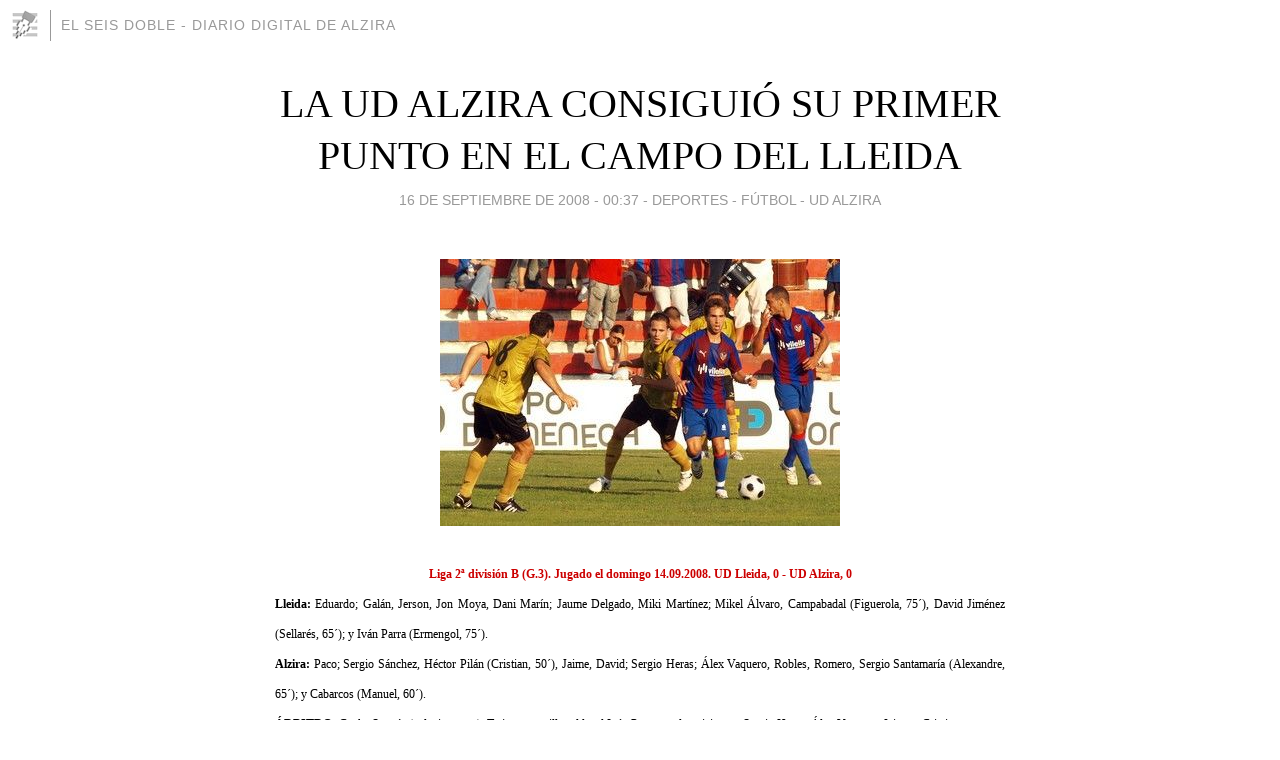

--- FILE ---
content_type: text/html; charset=utf-8
request_url: https://elseisdoble.blogia.com/2008/091601-la-ud-alzira-consiguio-su-primer-punto-en-el-campo-del-lleida.php
body_size: 6661
content:
<!DOCTYPE html>
<html lang="es">
<head>
	<meta charset="UTF-8">
	
	<title>LA UD ALZIRA CONSIGUIÓ SU PRIMER PUNTO EN EL CAMPO DEL LLEIDA | EL SEIS DOBLE - DIARIO DIGITAL DE ALZIRA</title>

	<link rel="canonical" href="https://elseisdoble.blogia.com/2008/091601-la-ud-alzira-consiguio-su-primer-punto-en-el-campo-del-lleida.php" />
        

	<meta property="og:locale" content="es" />
	<meta property="og:site_name" content="elseisdoble" />

	<meta property="og:type" content="article" />

	<meta property="og:type" content="article" />
	<meta property="og:title" content="LA UD ALZIRA CONSIGUI&Oacute; SU PRIMER PUNTO EN EL CAMPO DEL LLEIDA | EL SEIS DOBLE - DIARIO DIGITAL DE ALZIRA" />
	<meta name="description" property="og:description" content="Liga 2&ordf; divisi&oacute;n B (G.3). Jugado el domingo 14.09.2008. UD Lleida, 0 - UD Alzira, 0 Lleida: Eduardo; Gal&aacute;n, Jerson, Jon Moya, Dani Mar&iacute;n; Jaume Delgado, Miki Mart&iacute;nez; Mikel &Aacute;lvaro, Campabadal (Figuerola,">

	<meta property="og:url" content="https://elseisdoble.blogia.com/2008/091601-la-ud-alzira-consiguio-su-primer-punto-en-el-campo-del-lleida.php" />

	<link rel="alternate" type="application/rss+xml" title="RSS 2.0" href="https://elseisdoble.blogia.com/feed.xml" />

	<link rel="stylesheet" href="//cms.blogia.com/templates/template1/css/styles.css?v=1479210573">
	
	<link rel="shortcut icon" href="//cms.blogia.com/templates/template1/img/favicon.ico" />

	<meta name="viewport" content="width=device-width, initial-scale=1.0" />

	
	

<!-- Google tag (gtag.js) -->
<script async src="https://www.googletagmanager.com/gtag/js?id=G-QCKB0GVRJ4"></script>
<script>
  window.dataLayer = window.dataLayer || [];
  function gtag(){dataLayer.push(arguments);}
  gtag('js', new Date());

  gtag('config', 'G-QCKB0GVRJ4');
</script>

</head>










<body class="page--post">


		<header>



       <a href="https://www.blogia.com">
            <img src="[data-uri]" width="30" height="30" alt="Blogia" />
       </a>

		<div id="blog-title">
		<a href="https://elseisdoble.blogia.com">EL SEIS DOBLE - DIARIO DIGITAL DE ALZIRA</a>
		</div>
		
	</header>






	
	<main style="max-width : 730px;">
	
	




		<article id="post">
			
			<h1><a href="https://elseisdoble.blogia.com/2008/091601-la-ud-alzira-consiguio-su-primer-punto-en-el-campo-del-lleida.php">LA UD ALZIRA CONSIGUIÓ SU PRIMER PUNTO EN EL CAMPO DEL LLEIDA</a></h1>





			<div class="post__author-date">
				<time datetime="2008-09-16T00:37:00+00:00" pubdate data-updated="true">
				
					<a href="https://elseisdoble.blogia.com/2008/091601-la-ud-alzira-consiguio-su-primer-punto-en-el-campo-del-lleida.php">
						16 de septiembre de 2008 - 00:37					</a>
				</time>
									- <a href="/temas/deportes-futbol-ud-alzira/">Deportes - Fútbol - UD Alzira</a>
							</div>

		


			
			
			<div class="post__content">
			
								<img class="right" src="https://elseisdoble.blogia.com/upload/20080916003705-20080914-1735-527-la-ud-alzira-consiguio-su-primer-punto-en-el-campo-del-lleida-f-web.jpg" alt="LA UD ALZIRA CONSIGUI&Oacute; SU PRIMER PUNTO EN EL CAMPO DEL LLEIDA">
								

				
				<p class="MsoNormal" style="margin: 0cm 0cm 0pt; text-align: center;" align="center"><span style="font-family: georgia,palatino;"><strong><span style="font-size: 9pt; color: #cc0000;">Liga 2&ordf; divisi&oacute;n B (G.3). Jugado el domingo 14.09.2008. UD Lleida, 0 - UD Alzira, 0 </span></strong><strong><span style="font-size: 9pt; font-family: "></span></strong></span></p><p class="MsoNormal" style="margin: 0cm 0cm 0pt; text-align: justify;"><strong><span style="font-size: 9pt; font-family: "><span style="font-family: georgia,palatino;"></span></span></strong></p><p class="MsoNormal" style="margin: 0cm 0cm 0pt; text-align: justify;"><span style="font-family: georgia,palatino;"><strong><span style="font-size: 9pt; font-family: ">Lleida: </span></strong><span style="font-size: 9pt; font-family: ">Eduardo; Gal&aacute;n, Jerson, Jon Moya, Dani Mar&iacute;n; Jaume Delgado, Miki Mart&iacute;nez; Mikel &Aacute;lvaro, Campabadal (Figuerola, 75&acute;), David Jim&eacute;nez (Sellar&eacute;s, 65&acute;); y Iv&aacute;n Parra (Ermengol, 75&acute;). </span></span></p><p class="MsoNormal" style="margin: 0cm 0cm 0pt; text-align: justify;"><span style="font-family: georgia,palatino;"><strong><span style="font-size: 9pt; font-family: ">Alzira: </span></strong><span style="font-size: 9pt; font-family: ">Paco; Sergio S&aacute;nchez, H&eacute;ctor Pil&aacute;n (Cristian, 50&acute;), Jaime, David; Sergio Heras; &Aacute;lex Vaquero, Robles, Romero, Sergio Santamar&iacute;a (Alexandre, 65&acute;); y Cabarcos (Manuel, 60&acute;).</span></span></p><p class="MsoNormal" style="margin: 0cm 0cm 0pt; text-align: justify;"><span style="font-family: georgia,palatino;"><strong><span style="font-size: 9pt; font-family: ">&Aacute;RBITRO: </span></strong><span style="font-size: 9pt; font-family: ">Gorka Sagu&eacute;s (colegio vasco). Tarjetas amarillas al local Iv&aacute;n Parra; y a los visitantes Sergio Heras, &Aacute;lex Vaquero, Jaime y Cristian. </span></span></p><p class="MsoNormal" style="margin: 0cm 0cm 0pt; text-align: justify;"><span style="font-family: georgia,palatino;"><strong><span style="font-size: 9pt; font-family: ">CAMPO: </span></strong><span style="font-size: 9pt; font-family: ">Camp d&rsquo;Esports. Unos 1.600 espectadores.</span></span></p><p class="MsoNormal" style="margin: 0cm 0cm 0pt; text-align: justify;"><span style="font-size: 9pt; font-family: "><span style="font-family: georgia,palatino;">Lleida y Alzira aburrieron en el Camp d&acute;Esports y firmaron un empate a cero que dej&oacute; a los aficionados muy decepcionados. Los valencianos consiguieron el punto que desde el principio buscaban, ya que acumularon hombres en defensa y, desde el primer minuto, renunciaron al ataque. A pesar de ello, el Alzira dispuso de una buena oportunidad en el tiempo de descuento de la segunda parte cuando Alexandre estuvo a punto de dar un serio disgusto a los ilerdenses en una r&aacute;pida jugada personal que detuvo con problemas Eduardo. </span></span></p><p class="MsoNormal" style="margin: 0cm 0cm 0pt; text-align: justify;"><span style="font-size: 9pt; font-family: "><span style="font-family: georgia,palatino;">La primera parte estuvo marcada por el aburrimiento. El juego fue muy trabado, con muchas faltas y exceso de fueras de banda. Los valencianos afrontaron el partido con muchas precauciones defensivas por lo que apost&oacute; por un sistema muy conservador que mantuvo su marcador a cero durante este periodo a base de sacrificar el ataque. Por su parte, el Lleida llev&oacute; la iniciativa en el juego, suyo fue el dominio del bal&oacute;n pero le cost&oacute; mucho llegar con cierto peligro al &aacute;rea del Alzira. De hecho, ninguno de los dos equipos disfrut&oacute; de ocasiones claras de gol para abrir el marcador. </span></span></p><p class="MsoNormal" style="margin: 0cm 0cm 0pt; text-align: justify;"><span style="font-size: 9pt; font-family: "><span style="font-family: georgia,palatino;">Tras el paso por los vestuarios, el Lleida y el Alzira protagonizaron un hecho poco habitual en el mundo del f&uacute;tbol. No tiraron una sola vez entre los tres palos durante este periodo. Los locales lo intentaron de todas las maneras, e incluso su entrenador busc&oacute; con los cambios una nueva din&aacute;mica al partido pero no lo consigui&oacute;. Los visitantes se defendieron a la perfecci&oacute;n y apenas pasaron apuros en su porter&iacute;a.</span></span></p><p class="MsoNormal" style="margin: 0cm 0cm 0pt; text-align: justify;"><span style="font-size: 9pt; font-family: "><span style="font-family: georgia,palatino;">Las dos &uacute;nicas oportunidades con cierta claridad de este segundo periodo las tuvieron ambos equipo al final del enfrentamiento. La primera fue del Lleida en una falta que lanz&oacute; Miki Mart&iacute;nez pero detuvo Paco, muy atento a la jugada. Y la segunda ya en tiempo de prolongaci&oacute;n un contragolpe personal de Alexandre acab&oacute; con un buen remate del jugador que detuvo Eduardo. Poco m&aacute;s de un encuentro que no tuvo historia, ni emoci&oacute;n, ni ocasiones y que no se recordar&aacute; precisamente por el futbol que desplegaron ambos conjuntos.</span></span></p><p class="MsoNormal" style="margin: 0cm 0cm 0pt; text-align: justify;"><span style="font-size: 9pt; font-family: "><span style="font-family: georgia,palatino;">Los valencianos sumaron su primer punto de la competici&oacute;n en uno de los campos complicados del grupo, mientras que el Lleida da un paso atr&aacute;s pero se mantiene entre los mejores de la clasificaci&oacute;n. </span></span></p><p class="MsoNormal" style="margin: 0cm 0cm 0pt; text-align: justify;"><span style="font-family: georgia,palatino;"><strong><span style="font-size: 9pt; color: #ffffff;"></span></strong><span style="font-size: 9pt; font-family: "></span></span><span style="font-size: 9pt; font-family: "><span style="font-family: georgia,palatino;"></span></span></p><p class="MsoNormal" style="margin: 0cm 0cm 0pt; text-align: justify;"><span style="font-family: georgia,palatino;"><span style="font-size: 9pt; font-family: ">Fuente de la informaci&oacute;n: p&aacute;gina web UD Alzira http://www.udalzira.com/ Jos&eacute; Carlos Miranda<strong><span style="font-weight: normal; font-family: "> / &Aacute;rea 11</span></strong></span><strong><span style="font-weight: normal; font-size: 7.5pt; color: #ffffff;"> </span></strong><strong style="mso-bidi-font-weight: normal;"><span style="font-size: 7.5pt; color: #ffffff;"></span></strong></span></p><p class="MsoNormal" style="margin: 0cm 0cm 0pt; text-align: justify;"><span style="font-size: 9pt; font-family: "><span style="font-family: georgia,palatino;">Foto de archivo: David Chord&aacute;</span></span></p>			</div>


			
			<div class="post__share">
				<ul>
										<li class="share__facebook">
						<a href="https://www.facebook.com/sharer.php?u=https%3A%2F%2Felseisdoble.blogia.com%2F2008%2F091601-la-ud-alzira-consiguio-su-primer-punto-en-el-campo-del-lleida.php" 
							title="Compartir en Facebook"
							onClick="ga('send', 'event', 'compartir', 'facebook');">
								Facebook</a></li>
					<li class="share__twitter">
						<a href="https://twitter.com/share?url=https%3A%2F%2Felseisdoble.blogia.com%2F2008%2F091601-la-ud-alzira-consiguio-su-primer-punto-en-el-campo-del-lleida.php" 
							title="Compartir en Twitter"
							onClick="ga('send', 'event', 'compartir', 'twitter');">
								Twitter</a></li>
					<li class="share__whatsapp">
						<a href="whatsapp://send?text=https%3A%2F%2Felseisdoble.blogia.com%2F2008%2F091601-la-ud-alzira-consiguio-su-primer-punto-en-el-campo-del-lleida.php" 
							title="Compartir en WhatsApp"
							onClick="ga('send', 'event', 'compartir', 'whatsapp');">
								Whatsapp</a></li>
					<li class="share__email">
						<a href="mailto:?subject=Mira esto&body=Mira esto: https%3A%2F%2Felseisdoble.blogia.com%2F2008%2F091601-la-ud-alzira-consiguio-su-primer-punto-en-el-campo-del-lleida.php" 
							title="Compartir por email"
							onClick="ga('send', 'event', 'compartir', 'email');">
								Email</a></li>
									</ul>
			</div>

		
		</article>
		
		








		
		
		<section id="related" style="text-align:center;">
		
		
			<h2>Otros artículos en este blog:</h2>
			
			<ul>

				
				<li><a href="https://elseisdoble.blogia.com/2007/060303-la-u-d-alzira-celebra-este-lunes-una-asamblea-en-la-que-convocara-elecciones-a-la-nueva-presidencia.php">LA U.D. ALZIRA CELEBRA ESTE LUNES UNA ASAMBLEA EN LA QUE CONVOCARÁ ELECCIONES A LA NUEVA PRESIDENCIA</a></li>
				
				
				<li><a href="https://elseisdoble.blogia.com/2007/051009-la-candidatura-a-la-presidencia-de-la-u-d-alzira-se-presentara-hoy-jueves-a-las-12-30-en-la-gallera-alzira-futbol.php">LA CANDIDATURA A LA PRESIDENCIA DE LA U.D. ALZIRA SE PRESENTARÁ HOY JUEVES A LAS 12,30 EN LA GALLERA     //     ALZIRA - FÚTBOL</a></li>
				
				
				<li><a href="https://elseisdoble.blogia.com/2007/100203-victoria-de-la-u-d-alzira-en-onda-por-0-3.php">VICTORIA DE LA U.D. ALZIRA EN ONDA POR 0-3</a></li>
				
				
			</ul>
			
			
		</section>







		<section id="comments">


			

			<h2>5 comentarios</h2>





			
			<article>


				<p>										Lluis M							 			- 
					<time datetime="2008-09-17T14:16:32+00:00">
						17 de septiembre de 2008 - 14:16					</time>
				</p>

				<div>
					Acabe d'escoltar el programa de David Chordà i aquest es lamentaba per no poder haver pogut contactar amb l'entrenador del Alzira Robert Fernandez. Això si, l'home tenia el contestador activat, pero els aficionats ens em quedant esperant-lo. No es la primera vegada que aquest home és inaccesible, ja se sap. Robert, un poquet més de delicadesa i atenció al public que te paga, i molt bé! No se que t'hauràs cregut. També hauras adivinat que no te volem. Quan t'en vas?				</div>


			</article>





			
			<article>


				<p>										Gostí							 			- 
					<time datetime="2008-09-17T13:31:14+00:00">
						17 de septiembre de 2008 - 13:31					</time>
				</p>

				<div>
					Martí, tens raó. Però si no ha fixat delanters. Per a què? Clar, Robert es listo, si no va a gastarlos. Es molt considerat amb el nostre club. Vaja patacada del president amb aquest mister.				</div>


			</article>





			
			<article>


				<p>										Martí							 			- 
					<time datetime="2008-09-17T11:31:01+00:00">
						17 de septiembre de 2008 - 11:31					</time>
				</p>

				<div>
					Me llama la atención una frase del periodista de esta crónica: " No tiraron una sola vez entre los tres palos durante este periodo". Creo que éste va ser el día a día del Alzira con este entrenador que no ve nada más allá del centro del campo y que solo se preocupa en defender. No, Sr. Robert, nooo				</div>


			</article>





			
			<article>


				<p>										Sagitari							 			- 
					<time datetime="2008-09-17T08:45:03+00:00">
						17 de septiembre de 2008 - 08:45					</time>
				</p>

				<div>
					Anónimo, las rachas no cambian si no cambian los dirigentes. Con Robert las cosas no van a salir bien. Y con Pepe Bosch cargándose jugadores, destituyendo a Frank Castelló y contando con Robert, támpoco. Esa es la racha.				</div>


			</article>





			
			<article>


				<p>										Anónimo							 			- 
					<time datetime="2008-09-16T22:36:49+00:00">
						16 de septiembre de 2008 - 22:36					</time>
				</p>

				<div>
					A ver si cambia la racha				</div>


			</article>





			



			
			<form name="comments__form" action="https://elseisdoble.blogia.com/index.php" method="post" accept-charset="ISO-8859-1">
				
				<label for="nombre">Nombre</label>
				<input size="30" id="nombre" name="nombre" value="" type="text" >

				<label for="email">E-mail <em>No será mostrado.</em></label>
				<input size="30" id="email" name="email" value="" type="text" >

				<label for="comentario">Comentario</label>
				<textarea cols="30" rows="5" id="comentario" name="comentario"></textarea>

				<input name="submit" value="Publicar" type="submit" > 

								<input name="datosarticulo" value="" type="hidden" >
				<input name="idarticulo" value="2008091601" type="hidden" />
				<input name="nomblog" value="elseisdoble" type="hidden" >
				<input name="escomentario" value="true" type="hidden" >
				<input name="coddt" value="1392567238" type="hidden" >
			</form>
			
		</section>


		<nav>
			<ul>

								<li><a href="/2008/091602-mercedes-vila-intervino-como-mantenedora-en-el-acto-de-exaltacion-de-nuestra-senora-del-lluch.php">← MERCEDES VILÁ INTERVINO COMO MANTENEDORA  EN EL ACTO DE EXALTACIÓN DE NUESTRA SEÑORA DEL LLUCH</a></li>
				
								<li><a href="/2008/091707-varios-equipos-de-la-escuela-de-futbol-de-la-ud-alzira-jugaran-en-poblaciones-vecinas-ante-la-falta-de-un-campo-de-cesped-artificial.php">VARIOS EQUIPOS DE LA ESCUELA DE FÚTBOL DE LA UD ALZIRA JUGARÁN EN POBLACIONES VECINAS ANTE LA FALTA DE UN CAMPO DE CÉSPED ARTIFICIAL →</a></li>
							

			</ul>
		</nav>






	</main>
	
	
















	<footer>
	
		<ul>
			<li><a href="/acercade/">Acerca de</a></li> 
			<li><a href="/archivos/">Archivos</a></li> 
			<li><a href="/admin.php">Administrar</a></li> 
		</ul>
			</footer>




<script>

  (function(i,s,o,g,r,a,m){i['GoogleAnalyticsObject']=r;i[r]=i[r]||function(){
  (i[r].q=i[r].q||[]).push(arguments)},i[r].l=1*new Date();a=s.createElement(o),
  m=s.getElementsByTagName(o)[0];a.async=1;a.src=g;m.parentNode.insertBefore(a,m)
  })(window,document,'script','//www.google-analytics.com/analytics.js','ga');


  ga('create', 'UA-80669-7', 'auto');
  ga('set', 'dimension1', '2014v1');
  ga('set', 'plantilla', '2014v1');
  ga('send', 'pageview');


</script>





</body>


</html>
